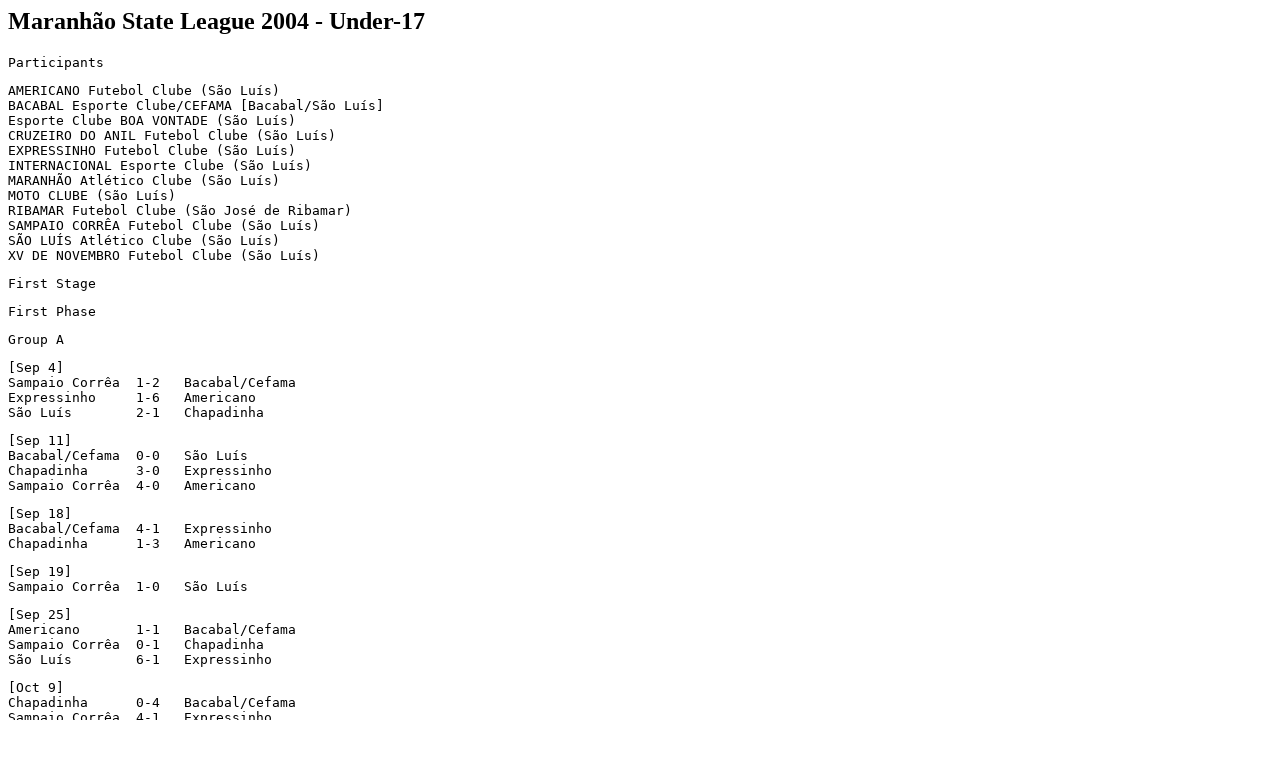

--- FILE ---
content_type: text/html
request_url: https://rsssfbrasil.com/tablesfq/ma2004jv.htm
body_size: 8501
content:
<!-- saved from url=(0022)http://internet.e-mail -->
<html>



<head><!-- Google tag (gtag.js) -->
<script async src="https://www.googletagmanager.com/gtag/js?id=G-CJ13ZX0B0P"></script>
<script>
  window.dataLayer = window.dataLayer || [];
  function gtag(){dataLayer.push(arguments);}
  gtag('js', new Date());

  gtag('config', 'G-CJ13ZX0B0P');
</script>

<meta http-equiv="Content-Language" content="en-us">

<meta name="GENERATOR" content="Microsoft FrontPage 5.0">

<meta name="ProgId" content="FrontPage.Editor.Document">

<meta http-equiv="Content-Type" content="text/html; charset=windows-1252">

<title>Maranhão State League 2004 - Under-17</title>

</head>



<body>



<h2>Maranhão State League 2004 - Under-17</h2>

<pre>Participants</pre>

<pre>AMERICANO Futebol Clube (São Luís)
BACABAL Esporte Clube/CEFAMA [Bacabal/São Luís]
Esporte Clube BOA VONTADE (São Luís)
CRUZEIRO DO ANIL Futebol Clube (São Luís)
EXPRESSINHO Futebol Clube (São Luís)
INTERNACIONAL Esporte Clube (São Luís)
MARANHÃO Atlético Clube (São Luís)
MOTO CLUBE (São Luís)
RIBAMAR Futebol Clube (São José de Ribamar)
SAMPAIO CORRÊA Futebol Clube (São Luís)
SÃO LUÍS Atlético Clube (São Luís)
XV DE NOVEMBRO Futebol Clube (São Luís)</pre>

<pre>First Stage</pre>

<pre><span lang="pt-br">First Phase</span></pre>

<pre>Group A</pre>

<pre>[Sep 4]
Sampaio Corrêa	1-2   Bacabal/Cefama
Expressinho	1-6   Americano
São Luís	2-1   Chapadinha</pre>

<pre>[Sep 11]
Bacabal/Cefama	0-0   São Luís
Chapadinha	3-0   Expressinho
Sampaio Corrêa	4-0   Americano</pre>

<pre>[Sep 18]
Bacabal/Cefama	4-1   Expressinho
Chapadinha	1-3   Americano</pre>

<pre>[Sep 19]
Sampaio Corrêa	1-0   São Luís</pre>

<pre>[Sep 25]
Americano	1-1   Bacabal/Cefama
Sampaio Corrêa	0-1   Chapadinha
São Luís	6-1   Expressinho</pre>

<pre>[Oct 9]
Chapadinha	0-4   Bacabal/Cefama
Sampaio Corrêa	4-1   Expressinho
São Luís	0-4   Americano</pre>

<pre>Table
 1.Bacabal/Cefama	5  3  2  0  11- 3  11 Qualified
 2.Americano		5  3  1  1  14- 7  10 Qualified
---------------------------------------------
 3.Sampaio Corrêa	5  3  0  2  10- 4   9
 4.São Luís		5  2  1  2   8- 7   7
 5.Chapadinha		5  2  0  3   6- 9   6
 6.Expressinho		5  0  0  5   4-23   0</pre>

<pre>Group B</pre>

<pre>[Sep 4]
XV de Novembro	2-2   Internacional
Ribamar		1-2   Boa Vontade</pre>

<pre>[Sep 8]
Moto Clube	0-1   Maranhão</pre>

<pre>[Sep 11]
Boa Vontade	2-1   Moto Clube
Internacional	2-0   Ribamar
Maranhão	3-0   XV de Novembro</pre>

<pre>[Sep 18]
XV de Novembro	1-0   Ribamar
Internacional	1-1   Moto Clube
Maranhão	1-0   Boa Vontade</pre>

<pre>[Sep 25]
Internacional	3-2   Boa Vontade
Moto Clube	1-2   XV de Novembro
Ribamar		2-2   Maranhão</pre>

<pre>[Oct 9]
Maranhão	2-0   Internacional
Moto Clube	2-0   Ribamar
XV de Novembro	0-7   Boa Vontade</pre>

<pre>Table
 1.Maranhão		5  4  1  0   9- 2  13 Qualified
 2.Boa Vontade		5  3  0  2  13- 6   9 Qualified
---------------------------------------------
 3.Internacional	5  2  2  1   8- 7   8
 4.XV de Novembro	5  2  1  2   5-13   7
 5.Moto Clube		5  1  1  3   5- 6   4
 6.Ribamar		5  0  1  4   3- 9   1</pre>

<pre>Semifinals
[Oct 16]
Bacabal/Cefama	1-1   Boa Vontade
Maranhão	0-0   Americano</pre>

<pre>Bacabal/Cefama and Maranhão advanced to finals due to better overall record.</pre>

<pre><span lang="pt-br">Final
[Oct 23]
Maranhão	0-1   Bacabal/Cefama</span></pre>

<pre><span lang="pt-br">Bacabal/Cefama won First Stage</span></pre>

<pre><span lang="pt-br">Second Stage</span></pre>

<pre><span lang="pt-br">First Phase</span></pre>

<pre><span lang="pt-br">[Oct 30]
Bacabal/Cefama	2-2   Ribamar
Internacional	1-1   São Luís
Moto Clube	2-0   Americano
Sampaio Corrêa	2-0   XV de Novembro</span></pre>

<pre><span lang="pt-br">[Nov 2]
Maranhão	3-1   Expressinho</span></pre>

<pre><span lang="pt-br">[Nov 6]
Americano	1-0   Internacional
Moto Clube	2-0   Expressinho
Sampaio Corrêa	0-0   Ribamar
São Luís	1-0   Boa Vontade
Chapadinha	0-1   XV de Novembro</span></pre>

<pre><span lang="pt-br">[Nov 7]
Maranhão	0-1   Bacabal/Cefama</span></pre>

<pre><span lang="pt-br">[Nov 13]
Bacabal/Cefama	2-2   Boa Vontade
Ribamar		2-1   Chapadinha
Sampaio Corrêa	1-0   Moto Clube
São Luís	2-1   XV de Novembro
Internacional	2-1   Expressinho</span></pre>

<pre><span lang="pt-br">[Nov 14]
Americano	3-0   Maranhão</span></pre>

<pre><span lang="pt-br">[Nov 20]
Americano	1-0   Boa Vontade
Expressinho	2-2   XV de Novembro
Internacional	2-0   Bacabal/Cefama
Moto Clube	 -    Chapadinha [Moto Clube won by W.O.]
São Luís	3-2   Ribamar</span></pre>

<pre><span lang="pt-br">[Nov 21]
Maranhão	5-0   Sampaio Corrêa</span></pre>

<pre><span lang="pt-br">[Nov 27]
Bacabal/Cefama	2-1   XV de Novembro
Expressinho	0-2   Boa Vontade
Ribamar		1-3   Americano
Sampaio Corrêa	2-2   Internacional
Maranhão	1-1   Chapadinha</span></pre>

<pre><span lang="pt-br">[Dec 4]
Chapadinha	2-3   Boa Vontade
São Luís	2-1   Moto Clube</span></pre>

<pre><span lang="pt-br">[Dec 11]
Americano	2-1   XV de Novembro
Bacabal/Cefama	3-0   Moto Clube
Expressinho	1-0   Ribamar
Sampaio Corrêa	1-1   Boa Vontade
Internacional	2-0   Chapadinha</span></pre>

<pre><span lang="pt-br">[Dec 12]
São Luís	3-2   Maranhão</span></pre>

<pre><span lang="pt-br">Tables</span></pre>

<pre><span lang="pt-br">Group A
 1.São Luís		6  5  1  0  12- 7  16 Qualified
 2.Americano		6  5  0  1  10- 4  15 Qualified
---------------------------------------------
 3.Bacabal/Cefama	6  3  2  1  10- 7  11
 4.Expressinho		6  1  1  4   5-11   4
 5.Chapadinha		6  0  1  5   4- 9   1
 6.Sampaio Corrêa	6  2  3  1   6- 8   0</span></pre>

<pre><span lang="pt-br">Note: Sampaio Corrêa was punished by FMF with the remove of 9 points due to using two ineligible 
players in three matches.</span></pre>

<pre><span lang="pt-br">Group B
 1.Internacional	6  3  2  1   9- 5  11 Qualified
 2.Moto Clube		6  3  0  3   5- 6   9 Qualified
---------------------------------------------
 3.Boa Vontade		6  2  2  2   8- 7   8
 4.Maranhão		6  2  1  3  11- 9   7
 5.Ribamar		6  1  2  3   7-10   5
 6.XV de Novembro	6  1  1  4   6-10   4</span></pre>

<pre><span lang="pt-br">Semifinals
[Dec 18]
Internacional	0-4   Americano
[Dec 19]
São Luís	1-0   Moto Clube</span></pre>

<pre><span lang="pt-br">Final
[Dec 22]
São Luís	0-2   Americano
  [Édipo, Sérgio]</span></pre>

<pre><span lang="pt-br">Americano FC won Second Stage</span></pre>

<pre><span lang="pt-br">Championship Final
[Dec 29]
Americano	1-1   Bacabal/Cefama
Details:
Time: 15:30
Stadium: Nhozinho Santos (São Luís)
Goals:
1-0 Sérgio
1-1 Jonnhy </span></pre>

<pre><span lang="pt-br">Americano FC are 2004 Maranhão State U-17 champions due to better overall record.</span></pre>

<pre><span lang="pt-br">Overall Table
 1.Americano		15  10  3  2  31-12  33 Champions
 2.Bacabal/Cefama	14   7  6  1  24-12  27 Runners-up
 3.São Luís		13   8  2  3  21-16  26
 4.Maranhão		13   6  3  4  20-12  21
 5.Internacional	12   5  4  3  17-16  19
 6.Boa Vontade		12   5  3  4  22-14  18
 7.Moto Clube		12   4  1  7  10-13  13
 8.XV de Novembro	11   3  2  6  11-23  11
 9.Sampaio Corrêa	11   5  3  3  16-12   9
10.Chapadinha		11   2  1  8  10-18   7
11.Ribamar		11   1  3  7  10-19   5
12.Expressinho		11   1  1  9   9-34   4</span></pre>

<pre><span lang="pt-br">Topscorer:
14 Édipo (Americano)
</span></pre>

<p><a href="ma2003jv.htm">2003</a></p>

<p><a href="ma2005jv.htm">2005</a></p>

<p><a href="ma2004.htm">2004 (First Level)</a></p>

<p><a href="ma2004l2.htm">2004 (Second Level)</a><br>
<br>

</p>

<pre></pre>

<pre></pre>

<pre></pre>

<pre></pre>

<HR>

<A name=about>

<H2>About this document</H2></A>

<P>Prepared and maintained by <i>Natanael Duarte Neto</i> for the <A 

href="http://www.rsssf.com">Rec.Sport.Soccer Statistics 

Foundation</a> and <a href="/">RSSSF Brazil</a></A> 

<P><I>Author: Natanael Duarte Neto (<a href="mailto:natanaelduarte@ig.combr">natanaelduarte@ig.com.br</a>) 

<BR>Last updated: 2<span lang="pt-br">4</span> Feb 2005<BR></I>

<P><B>(C) Copyright Natanael Duarte Neto, RSSSF and RSSSF Brazil 2005</B><BR>You are free to 

copy this document in whole or part provided that proper acknowledgement is 

given to the author. All rights reserved.



</body>



</html>





<html>
</html>
